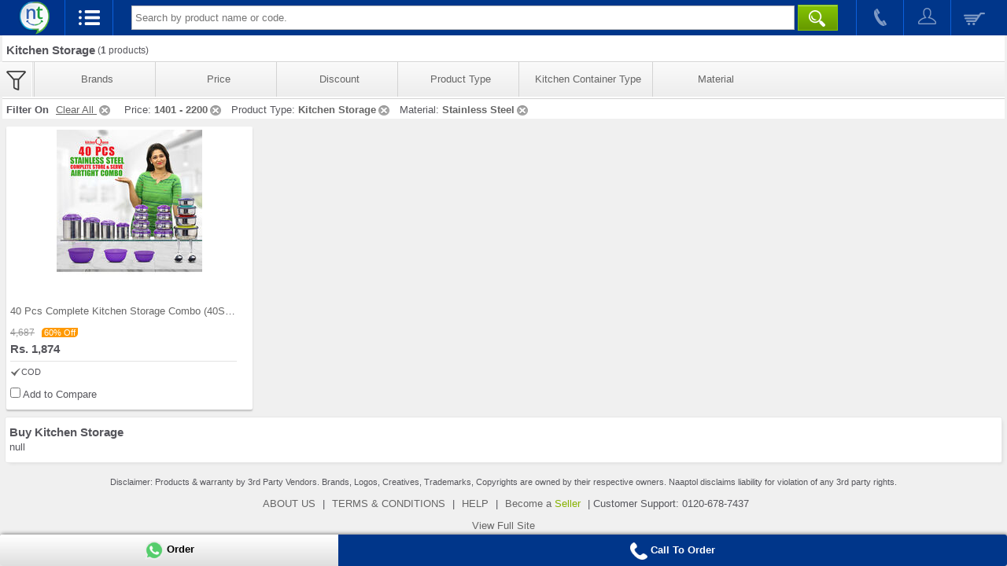

--- FILE ---
content_type: text/html;charset=UTF-8
request_url: https://m.naaptol.com/m/shop-online/home-kitchen-appliances/kitchen-utensils/kitchen-storage.html?&priceRange=1401to2200&featid=f1-U3RvcmFnZSBTZXQ=&featid=f1-U3RvcmFnZSBDb250YWluZXJz&featid=f1-U3RvcmFnZSBTZXRz&featid=f1-Q29mZmVlIE11Zw==&featid=f1-V2F0ZXIgQm90dGxl&featid=f1-Q29wcGVyIEphcg==&featid=cw==&featid=f3-U3RhaW5sZXNzIFN0ZWVs&featid=f1-V2F0ZXIgRGlzcGVuc2Vy&featid=f1-S2l0Y2hlbiBTdG9yYWdl
body_size: 14093
content:
<!DOCTYPE html>

<html>
<head>

<title> Kitchen Storage Containers in India at Best Price on Naaptol Online Shopping</title>
<meta NAME="title" CONTENT="Kitchen Storage Containers in India at Best Price on Naaptol Online Shopping" />
<meta NAME="Description" CONTENT="Buy kitchen storage containers and pantry organizer. Grab online discount offers on top branded kitchen storage." />
<meta NAME="Keywords" CONTENT="Kitchen Storage Store, pantry organizer Online Shopping, Naaptol Kitchen Storage" />

<link rel="canonical"  href="https://www.naaptol.com/shop-online/home-kitchen-appliances/kitchen-utensils/kitchen-storage.html"/>
		<meta charset="utf-8">
<link rel="shortcut icon" href="//layout.naptol.com/usr/local/csp/staticContent/favicon.ico?v=41.0.7.3.8" type="image/x-icon"/>
<link rel="icon" href="//layout.naptol.com/usr/local/csp/staticContent/favicon.ico?v=41.0.7.3.8" type="image/ico"/>

<meta property="fb:admins" content="100001043548244" />
<link rel="author" href="https://plus.google.com/+naaptol"/>
<meta name="twitter:site" content="@shopatnaaptol">
<meta name="apple-itunes-app" content="app-id=589804458"/>
<meta name="application-name" content="Naaptol" />
<meta name="msvalidate.01" content="09D28E47F93FF2C4CB74673A0BAEE84C" />
<meta name="google-site-verification" content="u9hhLcjs88o6cvNBJInnf0w-gf67gpwQw3fwUz_R6Xk" />

<!-- For One Signal Browser Notification -->
<link rel="manifest" href="/manifest.json">

<meta name="viewport" content="width=device-width, minimum-scale=1.0, maximum-scale=1.0" />

<link href="//layout.naptol.com/usr/local/csp/staticContent/css-html5/naaptol-mobile.css?v=41.0.7.3.8" type="text/css" rel="stylesheet" />

<script type="text/javascript" src="//layout.naptol.com/usr/local/csp/staticContent/js-html5/mobile/jquery-3.7.1.min.js"></script>

<script type="text/javascript" src="//layout.naptol.com/usr/local/csp/staticContent/js-html5/mobile/owl.carousel-2.3.4.min.js"></script>

<script type="text/javascript" src="//layout.naptol.com/usr/local/csp/staticContent/js-html5/mobile/jquery.lazyload-1.9.7.min.js"></script>
<!--[if lt IE 9]><script src="//layout.naptol.com/usr/local/csp/staticContent/js-html5/mobile/html5_ie9Supoort.js"></script><![endif]-->

<script type="text/javascript" src="//layout.naptol.com/usr/local/csp/staticContent/js-html5/mobile/header.js?v=41.0.7.3.8"></script>
<script type="text/javascript" src="//layout.naptol.com/usr/local/csp/staticContent/js-html5/mobile/localization.js?v=41.0.7.3.8"></script>

<script>
if(!commonUtils.isOverFlowSupport())
{
	$.getScript("//layout.naptol.com/usr/local/csp/staticContent/js-html5/mobile/overthrow.min.js");
}
</script>

<script>
	contentPath.setStaticContentPath("//images.naptol.com/usr/local/csp/staticContent");	
	</script>

<script>
localization.setLocalizationLanguageId("0");
localization.setLocalizationVersion("17");
localization.load();
</script>


<script>


commonUtils.setCallCenterPhoneNumber('0120-678-7424');
commonUtils.setCallCenterWhatsAppNumber('919223491000');

</script>

<!-- Google Tag Manager -->
<script>(function(w,d,s,l,i){w[l]=w[l]||[];w[l].push({'gtm.start':
new Date().getTime(),event:'gtm.js'});var f=d.getElementsByTagName(s)[0],
j=d.createElement(s),dl=l!='dataLayer'?'&l='+l:'';j.async=true;j.src=
'https://www.googletagmanager.com/gtm.js?id='+i+dl;f.parentNode.insertBefore(j,f);
})(window,document,'script','dataLayer','GTM-NLMCZF4B');</script>
<!-- End Google Tag Manager -->


<script>
mobileApp.loadFromBaseUrl();

userAgent.setDeviceApp("");
userAgent.setDeviceAppVersion("");
userAgent.setDeviceType("");
</script>
<script type="text/javascript" src="//layout.naptol.com/usr/local/csp/staticContent/js-html5/mobile/productCatlog.js?v=41.0.7.3.8"></script>

</head>

<body>

<!-- Google Tag Manager (noscript) -->
<noscript><iframe src="https://www.googletagmanager.com/ns.html?id=GTM-NLMCZF4B"
height="0" width="0" style="display:none;visibility:hidden"></iframe></noscript>
<!-- End Google Tag Manager (noscript) --><!--Header Start-->
<header id="header" class="clearfix">

<script>
	login.setPageSecurityToken ='TE3Njk0Mjc2ODg0NThfbVBAcHRvbF84MjEwNTY4NQka';
</script>
<div class="nav-header">
	
	<a href="/faces/mobile/index.jsp">
		<img src="//images.naptol.com/usr/local/csp/staticContent/images_layout-html5/mobile/logo.png" id="resnt" class="nt-logo" alt="shop right shop more" title="shop right shop more"/>
	</a>
	
	<ul id="nt-head">
		<li class="nav" onClick="javascript:menu.showMainMenu()"><a href="javascript:void(0)" class="current open-menu"></a></li>
		
		<li class="search">
			<span class="i-search"><a href="javascript:void(0)" class="open-search current" onClick="javascript:autoSuggestion.showSearch()"></a></span>
			<div id="searchCompo" class="searchBox">
				<span id="s-arr"></span>
				<input tabindex="0" class="input-style headerInput" id="header_search_text" name="header_search_text" onkeyup="javascript:autoSuggestion.redirectToSearchCat(event)" type="text" placeholder="Search by product name or code.">
			<button class="main-searchbtn" type="button" onclick="javascript:autoSuggestion.headerSearch()">&nbsp;</button>
				<div id="autocompleteResult"></div>
			</div>
		</li>
		
		<li class="call">
				<a href="javascript:commonUtils.callToCallcenter()"  onclick="fbq('trackCustom', 'ClicktoCall'); gtag_call_click_conversion();"></a>
			</li>
		<li class="myAccount">
			<a href="javascript:login.openLoginMenu()" ></a>
		</li>
		<li class="myCart">
			<a href='javascript:void(0)' onclick='shopifyCheckoutPopup.open()' id="header_search_shopping_cart_count"></a>
		</li>	
		</ul>
</div>


<script>
$(document).ready(function () 
{
    login.setShoppingCartCount();    
});
</script>


<nav id="menu-box" class="clearfix hide" >
	   <span id="o-arr"></span>
	   <h1>Shopping Categories</h1>
	   <ul id="root-category">
			
			<li><a href="/m/ro/tv.html" class="root"><span class="catIconMenu todayOnTv"></span><span class="color-orange bold">Today On TV</span></a></li>
			
			<li class="first-category">
				<a href="javascript:void(0)"  class="root" onClick="javascript:menu.showSubMenu(this);">
					<span class="catIconMenu noIcon"></span>
					Blanket Combo<span class="menu-cat-tree open"></span>
				</a>

				</li>	
			
			<li class="first-category">
				<a href="javascript:void(0)"  class="root" onClick="javascript:menu.showSubMenu(this);">
					<span class="catIconMenu clothing"></span>
					Apparel & Accessories<span class="menu-cat-tree open"></span>
				</a>

				<ul class="parent">

					<li class="second-category">
									<a href="/m/shop-online/apparels-accessories/rainwear.html">
										Rainwear</a>													
								</li>			
							<li class="second-category">
									<a href="javascript:void(0)" onClick="javascript:menu.showSubMenu(this);">
										Womens Wear<span class="menu-cat-tree open" style="margin-right:7px"></span>
									</a>
									<ul class="child">
										<li class="third-category">
												<a href="/m/shop-online/apparels-accessories/womens-wear/petticot.html">
												Petticot</a>
											</li>
										<li class="third-category">
												<a href="/m/shop-online/apparels-accessories/womens-wear/sarees.html">
												Sarees</a>
											</li>
										<li class="third-category">
												<a href="/m/shop-online/apparels-accessories/womens-wear/shawls.html">
												Shawls</a>
											</li>
										<li class="third-category">
												<a href="/m/shop-online/apparels-accessories/womens-wear/dress-material.html">
												Dress Material</a>
											</li>
										<li class="third-category">
												<a href="/m/shop-online/apparels-accessories/womens-wear/ladies-kurtas.html">
												Kurtis & Dupatta</a>
											</li>
										<li class="third-category">
												<a href="/m/shop-online/apparels-accessories/womens-wear/nightwear.html">
												Nightwear & Lingerie</a>
											</li>
										<li class="third-category">
												<a href="/m/shop-online/apparels-accessories/womens-wear/leggings.html">
												Bottom Wear</a>
											</li>
										<li class="third-category">
												<a href="/m/shop-online/apparels-accessories/womens-wear/lehengas.html">
												Lehengas</a>
											</li>
										<li class="third-category">
												<a href="/m/shop-online/apparels-accessories/womens-wear/womens-bottom.html">
												Womens Bottom</a>
											</li>
										</ul>					
								</li>					
					<li class="second-category">
									<a href="javascript:void(0)" onClick="javascript:menu.showSubMenu(this);">
										Men's Wear<span class="menu-cat-tree open" style="margin-right:7px"></span>
									</a>
									<ul class="child">
										<li class="third-category">
												<a href="/m/shop-online/apparels-accessories/mens-wear/mens-nightwear.html">
												Mens Nightwear</a>
											</li>
										<li class="third-category">
												<a href="/m/shop-online/apparels-accessories/mens-wear/mens-innerwear.html">
												Innerwear</a>
											</li>
										<li class="third-category">
												<a href="/m/shop-online/apparels-accessories/mens-wear/t-shirts.html">
												T-Shirts</a>
											</li>
										<li class="third-category">
												<a href="/m/shop-online/apparels-accessories/mens-wear/jeans.html">
												Jeans</a>
											</li>
										<li class="third-category">
												<a href="/m/shop-online/apparels-accessories/mens-wear/shirts.html">
												Shirts</a>
											</li>
										<li class="third-category">
												<a href="/m/shop-online/apparels-accessories/mens-wear/trousers.html">
												Trousers & Chino</a>
											</li>
										<li class="third-category">
												<a href="/m/shop-online/apparels-accessories/mens-wear/sports-wear.html">
												Sportswear & Shorts</a>
											</li>
										<li class="third-category">
												<a href="/m/shop-online/apparels-accessories/mens-wear/mens-jackets.html">
												Jackets</a>
											</li>
										</ul>					
								</li>					
					<li class="second-category">
									<a href="javascript:void(0)" onClick="javascript:menu.showSubMenu(this);">
										Accessories<span class="menu-cat-tree open" style="margin-right:7px"></span>
									</a>
									<ul class="child">
										<li class="third-category">
												<a href="/m/shop-online/apparels-accessories/clothing-accessories/eyewear.html">
												Eyewear</a>
											</li>
										<li class="third-category">
												<a href="/m/shop-online/apparels-accessories/clothing-accessories/gents-wallets.html">
												Men's Wallets</a>
											</li>
										<li class="third-category">
												<a href="/m/shop-online/apparels-accessories/clothing-accessories/sunglasses.html">
												Sunglasses</a>
											</li>
										</ul>					
								</li>					
					</ul>
				</li>	
			
			<li class="first-category">
				<a href="javascript:void(0)"  class="root" onClick="javascript:menu.showSubMenu(this);">
					<span class="catIconMenu footwear"></span>
					Footwear & Bags<span class="menu-cat-tree open"></span>
				</a>

				<ul class="parent">

					<li class="second-category">
									<a href="javascript:void(0)" onClick="javascript:menu.showSubMenu(this);">
										Men's Footwear<span class="menu-cat-tree open" style="margin-right:7px"></span>
									</a>
									<ul class="child">
										<li class="third-category">
												<a href="/m/shop-online/footwear-travel-bags/mens-footwear/footwear-combos.html">
												Footwear Combos</a>
											</li>
										<li class="third-category">
												<a href="/m/shop-online/footwear-travel-bags/mens-footwear/sports-shoes.html">
												Sports Shoes</a>
											</li>
										</ul>					
								</li>					
					<li class="second-category">
									<a href="javascript:void(0)" onClick="javascript:menu.showSubMenu(this);">
										Women's Footwear<span class="menu-cat-tree open" style="margin-right:7px"></span>
									</a>
									<ul class="child">
										<li class="third-category">
												<a href="/m/shop-online/footwear-travel-bags/womens-footwear/womens-sandals.html">
												Womens Sandals</a>
											</li>
										</ul>					
								</li>					
					<li class="second-category">
									<a href="javascript:void(0)" onClick="javascript:menu.showSubMenu(this);">
										Women Fashion Bags<span class="menu-cat-tree open" style="margin-right:7px"></span>
									</a>
									<ul class="child">
										<li class="third-category">
												<a href="/m/shop-online/footwear-travel-bags/bags/handbags-slingbags.html">
												Handbag & Clutches</a>
											</li>
										</ul>					
								</li>					
					<li class="second-category">
									<a href="javascript:void(0)" onClick="javascript:menu.showSubMenu(this);">
										Travel & Utility Bags<span class="menu-cat-tree open" style="margin-right:7px"></span>
									</a>
									<ul class="child">
										<li class="third-category">
												<a href="/m/shop-online/footwear-travel-bags/travel-utility-bags/backpacks.html">
												Backpack</a>
											</li>
										<li class="third-category">
												<a href="/m/shop-online/footwear-travel-bags/travel-utility-bags/duffle-bags.html">
												Duffle Bag & Strolleys</a>
											</li>
										</ul>					
								</li>					
					</ul>
				</li>	
			
			<li class="first-category">
				<a href="javascript:void(0)"  class="root" onClick="javascript:menu.showSubMenu(this);">
					<span class="catIconMenu mobile"></span>
					Mobiles<span class="menu-cat-tree open"></span>
				</a>

				<ul class="parent">

					<li class="second-category">
									<a href="/m/shop-online/mobile-phones/premium-mobile-handsets.html">
										Premium Mobile Handsets</a>													
								</li>			
							<li class="second-category">
									<a href="/m/shop-online/mobile-phones/budget-mobile-handsets.html">
										Budget Mobile Handsets</a>													
								</li>			
							<li class="second-category">
									<a href="/m/shop-online/mobile-phones/mobile-handsets.html">
										Mobile Handsets</a>													
								</li>			
							<li class="second-category">
									<a href="/m/shop-online/mobile-phones/smartphones.html">
										Smartphones</a>													
								</li>			
							<li class="second-category">
									<a href="/m/shop-online/mobile-phones/smart-watches.html">
										Wearable Smart Devices</a>													
								</li>			
							<li class="second-category">
									<a href="javascript:void(0)" onClick="javascript:menu.showSubMenu(this);">
										Mobile Accessories<span class="menu-cat-tree open" style="margin-right:7px"></span>
									</a>
									<ul class="child">
										<li class="third-category">
												<a href="/m/shop-online/mobile-phones/mobile-accessories/cable-and-charger.html">
												Cable And Charger</a>
											</li>
										<li class="third-category">
												<a href="/m/shop-online/mobile-phones/mobile-accessories/other-miscellaneous-accessories.html">
												Accessories</a>
											</li>
										<li class="third-category">
												<a href="/m/shop-online/mobile-phones/mobile-accessories/data-cables.html">
												Data Cables</a>
											</li>
										</ul>					
								</li>					
					</ul>
				</li>	
			
			<li class="first-category">
				<a href="javascript:void(0)"  class="root" onClick="javascript:menu.showSubMenu(this);">
					<span class="catIconMenu computers"></span>
					Tablets & Computers<span class="menu-cat-tree open"></span>
				</a>

				<ul class="parent">

					<li class="second-category">
									<a href="javascript:void(0)" onClick="javascript:menu.showSubMenu(this);">
										Tablets<span class="menu-cat-tree open" style="margin-right:7px"></span>
									</a>
									<ul class="child">
										<li class="third-category">
												<a href="/m/shop-online/computers-peripherals/tablet/non-calling-tablets.html">
												Non-Calling Tablets</a>
											</li>
										<li class="third-category">
												<a href="/m/shop-online/computers-peripherals/tablet/calling-tablets.html">
												Calling Tablets</a>
											</li>
										</ul>					
								</li>					
					</ul>
				</li>	
			
			<li class="first-category">
				<a href="javascript:void(0)"  class="root" onClick="javascript:menu.showSubMenu(this);">
					<span class="catIconMenu homeKitchen"></span>
					Home & Kitchen<span class="menu-cat-tree open"></span>
				</a>

				<ul class="parent">

					<li class="second-category">
									<a href="javascript:void(0)" onClick="javascript:menu.showSubMenu(this);">
										Slicer & Grater<span class="menu-cat-tree open" style="margin-right:7px"></span>
									</a>
									<ul class="child">
										<li class="third-category">
												<a href="/m/shop-online/home-kitchen-appliances/slicer-and-grater/fridge-storage.html">
												Fridge Storage</a>
											</li>
										<li class="third-category">
												<a href="/m/shop-online/home-kitchen-appliances/slicer-and-grater/kitchen-tools.html">
												Kitchen Tools</a>
											</li>
										</ul>					
								</li>					
					<li class="second-category">
									<a href="javascript:void(0)" onClick="javascript:menu.showSubMenu(this);">
										Home Improvement<span class="menu-cat-tree open" style="margin-right:7px"></span>
									</a>
									<ul class="child">
										<li class="third-category">
												<a href="/m/shop-online/home-kitchen-appliances/home-improvement/home-cleaning.html">
												Home Cleaning</a>
											</li>
										<li class="third-category">
												<a href="/m/shop-online/home-kitchen-appliances/home-improvement/home-sanitation.html">
												Home Sanitation</a>
											</li>
										<li class="third-category">
												<a href="/m/shop-online/home-kitchen-appliances/home-improvement/tools-and-hardware.html">
												Tools and Hardware</a>
											</li>
										<li class="third-category">
												<a href="/m/shop-online/home-kitchen-appliances/home-improvement/water-filters-and-purifiers.html">
												Water Filters and Purifiers</a>
											</li>
										<li class="third-category">
												<a href="/m/shop-online/home-kitchen-appliances/home-improvement/irons.html">
												Irons</a>
											</li>
										<li class="third-category">
												<a href="/m/shop-online/home-kitchen-appliances/home-improvement/emergency-lights.html">
												Emergency Lights</a>
											</li>
										<li class="third-category">
												<a href="/m/shop-online/home-kitchen-appliances/home-improvement/sewing-machines.html">
												Sewing Machines & Home Tools</a>
											</li>
										<li class="third-category">
												<a href="/m/shop-online/home-kitchen-appliances/home-improvement/decorative-lightings.html">
												Decorative Lightings</a>
											</li>
										<li class="third-category">
												<a href="/m/shop-online/home-kitchen-appliances/home-improvement/bath-sets-accessories.html">
												Bath Sets & Accessories</a>
											</li>
										<li class="third-category">
												<a href="/m/shop-online/home-kitchen-appliances/home-improvement/gardening.html">
												Gardening</a>
											</li>
										</ul>					
								</li>					
					<li class="second-category">
									<a href="javascript:void(0)" onClick="javascript:menu.showSubMenu(this);">
										Home  Appliances<span class="menu-cat-tree open" style="margin-right:7px"></span>
									</a>
									<ul class="child">
										<li class="third-category">
												<a href="/m/shop-online/home-kitchen-appliances/home-appliances/electric-fans.html">
												Electric Fans</a>
											</li>
										<li class="third-category">
												<a href="/m/shop-online/home-kitchen-appliances/home-appliances/coolers.html">
												Coolers & Fans</a>
											</li>
										<li class="third-category">
												<a href="/m/shop-online/home-kitchen-appliances/home-appliances/home-safety.html">
												Home Safety</a>
											</li>
										<li class="third-category">
												<a href="/m/shop-online/home-kitchen-appliances/home-appliances/heating-appliances.html">
												Heating Appliances</a>
											</li>
										<li class="third-category">
												<a href="/m/shop-online/home-kitchen-appliances/home-appliances/electric-tools.html">
												Electric Tools</a>
											</li>
										<li class="third-category">
												<a href="/m/shop-online/home-kitchen-appliances/home-appliances/home-tools.html">
												Home Tools</a>
											</li>
										</ul>					
								</li>					
					<li class="second-category">
									<a href="javascript:void(0)" onClick="javascript:menu.showSubMenu(this);">
										Cooking<span class="menu-cat-tree open" style="margin-right:7px"></span>
									</a>
									<ul class="child">
										<li class="third-category">
												<a href="/m/shop-online/home-kitchen-appliances/cooking/mixers-juicers.html">
												Mixers & Grinders</a>
											</li>
										<li class="third-category">
												<a href="/m/shop-online/home-kitchen-appliances/cooking/coffee-makers-and-kettles.html">
												Coffee Makers and Kettles</a>
											</li>
										<li class="third-category">
												<a href="/m/shop-online/home-kitchen-appliances/cooking/food-makers.html">
												Food Makers</a>
											</li>
										</ul>					
								</li>					
					<li class="second-category">
									<a href="javascript:void(0)" onClick="javascript:menu.showSubMenu(this);">
										Kitchenware<span class="menu-cat-tree open" style="margin-right:7px"></span>
									</a>
									<ul class="child">
										<li class="third-category">
												<a href="/m/shop-online/home-kitchen-appliances/kitchen-utensils/casseroles.html">
												Casseroles</a>
											</li>
										<li class="third-category">
												<a href="/m/shop-online/home-kitchen-appliances/kitchen-utensils/kitchen-storage.html">
												Kitchen Storage</a>
											</li>
										<li class="third-category">
												<a href="/m/shop-online/home-kitchen-appliances/kitchen-utensils/lunch-boxes-bottles-flasks.html">
												Lunch Boxes Bottles Flasks</a>
											</li>
										<li class="third-category">
												<a href="/m/shop-online/home-kitchen-appliances/kitchen-utensils/cookware.html">
												Cookware</a>
											</li>
										<li class="third-category">
												<a href="/m/shop-online/home-kitchen-appliances/kitchen-utensils/dinnerwares.html">
												Dinnerware</a>
											</li>
										<li class="third-category">
												<a href="/m/shop-online/home-kitchen-appliances/kitchen-utensils/serveware.html">
												Serveware</a>
											</li>
										</ul>					
								</li>					
					</ul>
				</li>	
			
			<li class="first-category">
				<a href="javascript:void(0)"  class="root" onClick="javascript:menu.showSubMenu(this);">
					<span class="catIconMenu homeDecor"></span>
					Home Linen & Furniture<span class="menu-cat-tree open"></span>
				</a>

				<ul class="parent">

					<li class="second-category">
									<a href="/m/shop-online/home-decor/decor.html">
										Decor</a>													
								</li>			
							<li class="second-category">
									<a href="javascript:void(0)" onClick="javascript:menu.showSubMenu(this);">
										Bed & Bath<span class="menu-cat-tree open" style="margin-right:7px"></span>
									</a>
									<ul class="child">
										<li class="third-category">
												<a href="/m/shop-online/home-decor/bed-bath/blanket-combo.html">
												Blanket Combo</a>
											</li>
										<li class="third-category">
												<a href="/m/shop-online/home-decor/bed-bath/blanket-and-quilts.html">
												Blanket And Quilts</a>
											</li>
										<li class="third-category">
												<a href="/m/shop-online/home-decor/bed-bath/apron-and-kitchen-combo.html">
												Apron And Kitchen Combo</a>
											</li>
										<li class="third-category">
												<a href="/m/shop-online/home-decor/bed-bath/bedsheet-combo.html">
												Bedsheet Combo</a>
											</li>
										<li class="third-category">
												<a href="/m/shop-online/home-decor/bed-bath/home-furnishing.html">
												Home Furnishing</a>
											</li>
										<li class="third-category">
												<a href="/m/shop-online/home-decor/bed-bath/bedsheets-bedcovers.html">
												Bedsheets</a>
											</li>
										<li class="third-category">
												<a href="/m/shop-online/home-decor/bed-bath/mattresses.html">
												Mattresses & Carpets</a>
											</li>
										<li class="third-category">
												<a href="/m/shop-online/home-decor/bed-bath/diwan-sets.html">
												Diwan Sets</a>
											</li>
										<li class="third-category">
												<a href="/m/shop-online/home-decor/bed-bath/curtains-_-accessories.html">
												Curtains & Accessories</a>
											</li>
										<li class="third-category">
												<a href="/m/shop-online/home-decor/bed-bath/bath-towels.html">
												Bath Towels</a>
											</li>
										</ul>					
								</li>					
					<li class="second-category">
									<a href="/m/shop-online/home-decor/blankets-comforters-quilts.html">
										Blankets & Quilts</a>													
								</li>			
							<li class="second-category">
									<a href="javascript:void(0)" onClick="javascript:menu.showSubMenu(this);">
										Furniture<span class="menu-cat-tree open" style="margin-right:7px"></span>
									</a>
									<ul class="child">
										<li class="third-category">
												<a href="/m/shop-online/home-decor/furniture/air-sofa-and-beds.html">
												Sofa and Beds</a>
											</li>
										<li class="third-category">
												<a href="/m/shop-online/home-decor/furniture/storage-cabinets.html">
												Storage Cabinets</a>
											</li>
										</ul>					
								</li>					
					<li class="second-category">
									<a href="/m/shop-online/home-decor/home-wellness.html">
										Home & Wellness</a>													
								</li>			
							</ul>
				</li>	
			
			<li class="first-category">
				<a href="javascript:void(0)"  class="root" onClick="javascript:menu.showSubMenu(this);">
					<span class="catIconMenu jewellery"></span>
					Jewellery & Watches<span class="menu-cat-tree open"></span>
				</a>

				<ul class="parent">

					<li class="second-category">
									<a href="/m/shop-online/jewellery-watches/watches.html">
										Watches</a>													
								</li>			
							<li class="second-category">
									<a href="javascript:void(0)" onClick="javascript:menu.showSubMenu(this);">
										Jewellery<span class="menu-cat-tree open" style="margin-right:7px"></span>
									</a>
									<ul class="child">
										<li class="third-category">
												<a href="/m/shop-online/jewellery-watches/gems-jewellery/womens-jewellery-and-watch.html">
												Womens Jewellery and Watch</a>
											</li>
										<li class="third-category">
												<a href="/m/shop-online/jewellery-watches/gems-jewellery/mens-jewellery-and-watch.html">
												Mens Jewellery and Watch</a>
											</li>
										<li class="third-category">
												<a href="/m/shop-online/jewellery-watches/gems-jewellery/artificial-jewellery.html">
												Jewellery Combos</a>
											</li>
										<li class="third-category">
												<a href="/m/shop-online/jewellery-watches/gems-jewellery/mens-jewellery.html">
												Men's Jewellery</a>
											</li>
										</ul>					
								</li>					
					<li class="second-category">
									<a href="/m/shop-online/jewellery-watches/spiritual-jewellery.html">
										Spiritual Jewellery</a>													
								</li>			
							</ul>
				</li>	
			
			<li class="first-category">
				<a href="javascript:void(0)"  class="root" onClick="javascript:menu.showSubMenu(this);">
					<span class="catIconMenu automobiles"></span>
					Car & Bike Accessories<span class="menu-cat-tree open"></span>
				</a>

				<ul class="parent">

					<li class="second-category">
									<a href="/m/shop-online/automobiles/bike-accessories.html">
										Bike Accessories</a>													
								</li>			
							<li class="second-category">
									<a href="javascript:void(0)" onClick="javascript:menu.showSubMenu(this);">
										Car Accessories<span class="menu-cat-tree open" style="margin-right:7px"></span>
									</a>
									<ul class="child">
										<li class="third-category">
												<a href="/m/shop-online/automobiles/car-accessories/car-lightning.html">
												Car Lighting</a>
											</li>
										<li class="third-category">
												<a href="/m/shop-online/automobiles/car-accessories/car-utilities.html">
												Car Utilities</a>
											</li>
										</ul>					
								</li>					
					</ul>
				</li>	
			
			<li class="first-category">
				<a href="javascript:void(0)"  class="root" onClick="javascript:menu.showSubMenu(this);">
					<span class="catIconMenu electronics"></span>
					Consumer Electronics<span class="menu-cat-tree open"></span>
				</a>

				<ul class="parent">

					<li class="second-category">
									<a href="/m/shop-online/consumer-electronics/electronics-accessories.html">
										Electronics Accessories</a>													
								</li>			
							<li class="second-category">
									<a href="/m/shop-online/consumer-electronics/portable-devices.html">
										Portable Devices</a>													
								</li>			
							<li class="second-category">
									<a href="javascript:void(0)" onClick="javascript:menu.showSubMenu(this);">
										Security & Gadgets<span class="menu-cat-tree open" style="margin-right:7px"></span>
									</a>
									<ul class="child">
										<li class="third-category">
												<a href="/m/shop-online/consumer-electronics/other-electronics/security-devices.html">
												Security Devices</a>
											</li>
										</ul>					
								</li>					
					<li class="second-category">
									<a href="javascript:void(0)" onClick="javascript:menu.showSubMenu(this);">
										Home Entertainment<span class="menu-cat-tree open" style="margin-right:7px"></span>
									</a>
									<ul class="child">
										<li class="third-category">
												<a href="/m/shop-online/consumer-electronics/home-entertainment/home-speakers.html">
												Home Speakers</a>
											</li>
										<li class="third-category">
												<a href="/m/shop-online/consumer-electronics/home-entertainment/audio-and-video-accessories.html">
												Audio & Video Accessories</a>
											</li>
										</ul>					
								</li>					
					<li class="second-category">
									<a href="/m/shop-online/consumer-electronics/projectors.html">
										Projectors</a>													
								</li>			
							</ul>
				</li>	
			
			<li class="first-category">
				<a href="javascript:void(0)"  class="root" onClick="javascript:menu.showSubMenu(this);">
					<span class="catIconMenu toysNursery"></span>
					Kids & Toys<span class="menu-cat-tree open"></span>
				</a>

				<ul class="parent">

					<li class="second-category">
									<a href="javascript:void(0)" onClick="javascript:menu.showSubMenu(this);">
										Remote Control Toys<span class="menu-cat-tree open" style="margin-right:7px"></span>
									</a>
									<ul class="child">
										<li class="third-category">
												<a href="/m/shop-online/toys-nursery/remote-control-toys/airplanes-helicopters.html">
												Airplanes & Helicopters</a>
											</li>
										<li class="third-category">
												<a href="/m/shop-online/toys-nursery/remote-control-toys/toy-cars.html">
												RC Cars and Collectibles</a>
											</li>
										</ul>					
								</li>					
					<li class="second-category">
									<a href="javascript:void(0)" onClick="javascript:menu.showSubMenu(this);">
										Learning & Activity<span class="menu-cat-tree open" style="margin-right:7px"></span>
									</a>
									<ul class="child">
										<li class="third-category">
												<a href="/m/shop-online/toys-nursery/learning-activity/musical-toys.html">
												Musical Toys</a>
											</li>
										<li class="third-category">
												<a href="/m/shop-online/toys-nursery/learning-activity/educational-toys.html">
												Educational Toys</a>
											</li>
										<li class="third-category">
												<a href="/m/shop-online/toys-nursery/learning-activity/activity-sets.html">
												Activity Sets</a>
											</li>
										</ul>					
								</li>					
					<li class="second-category">
									<a href="/m/shop-online/toys-nursery/other-vehicles.html">
										Unique Toys</a>													
								</li>			
							<li class="second-category">
									<a href="/m/shop-online/toys-nursery/outdoor-play.html">
										Outdoor Play</a>													
								</li>			
							<li class="second-category">
									<a href="javascript:void(0)" onClick="javascript:menu.showSubMenu(this);">
										Games and puzzles<span class="menu-cat-tree open" style="margin-right:7px"></span>
									</a>
									<ul class="child">
										<li class="third-category">
												<a href="/m/shop-online/toys-nursery/games-and-puzzles/board-games.html">
												Table & Board Games</a>
											</li>
										</ul>					
								</li>					
					<li class="second-category">
									<a href="javascript:void(0)" onClick="javascript:menu.showSubMenu(this);">
										Baby Care & Maternity<span class="menu-cat-tree open" style="margin-right:7px"></span>
									</a>
									<ul class="child">
										<li class="third-category">
												<a href="/m/shop-online/toys-nursery/baby-care-maternity/kids-footwear.html">
												Kids Footwear</a>
											</li>
										<li class="third-category">
												<a href="/m/shop-online/toys-nursery/baby-care-maternity/boys-wear-combo.html">
												Kids Wear</a>
											</li>
										<li class="third-category">
												<a href="/m/shop-online/toys-nursery/baby-care-maternity/baby-bedding.html">
												Baby Bedding</a>
											</li>
										<li class="third-category">
												<a href="/m/shop-online/toys-nursery/baby-care-maternity/baby-body-care.html">
												Body Care</a>
											</li>
										</ul>					
								</li>					
					</ul>
				</li>	
			
			<li class="first-category">
				<a href="javascript:void(0)"  class="root" onClick="javascript:menu.showSubMenu(this);">
					<span class="catIconMenu healthBeauty"></span>
					Beauty & Wellness<span class="menu-cat-tree open"></span>
				</a>

				<ul class="parent">

					<li class="second-category">
									<a href="javascript:void(0)" onClick="javascript:menu.showSubMenu(this);">
										Health<span class="menu-cat-tree open" style="margin-right:7px"></span>
									</a>
									<ul class="child">
										<li class="third-category">
												<a href="/m/shop-online/health-beauty/health/health-equipment.html">
												Health Care</a>
											</li>
										<li class="third-category">
												<a href="/m/shop-online/health-beauty/health/pain-relief.html">
												Massagers</a>
											</li>
										<li class="third-category">
												<a href="/m/shop-online/health-beauty/health/health-supplements.html">
												Health Supplements</a>
											</li>
										</ul>					
								</li>					
					<li class="second-category">
									<a href="javascript:void(0)" onClick="javascript:menu.showSubMenu(this);">
										Beauty<span class="menu-cat-tree open" style="margin-right:7px"></span>
									</a>
									<ul class="child">
										<li class="third-category">
												<a href="/m/shop-online/health-beauty/beauty/body-pain-relief.html">
												Beauty</a>
											</li>
										<li class="third-category">
												<a href="/m/shop-online/health-beauty/beauty/oral-care.html">
												Oral Care</a>
											</li>
										<li class="third-category">
												<a href="/m/shop-online/health-beauty/beauty/womens-grooming.html">
												Women's Grooming</a>
											</li>
										<li class="third-category">
												<a href="/m/shop-online/health-beauty/beauty/mens-grooming.html">
												Men's Grooming</a>
											</li>
										<li class="third-category">
												<a href="/m/shop-online/health-beauty/beauty/hand-nail-care.html">
												Hand & Nail Care</a>
											</li>
										<li class="third-category">
												<a href="/m/shop-online/health-beauty/beauty/personal-care.html">
												Personal Care</a>
											</li>
										<li class="third-category">
												<a href="/m/shop-online/health-beauty/beauty/slimming-products.html">
												Body Shaper & Slimmers</a>
											</li>
										<li class="third-category">
												<a href="/m/shop-online/health-beauty/beauty/make-up.html">
												Makeup</a>
											</li>
										<li class="third-category">
												<a href="/m/shop-online/health-beauty/beauty/body-care.html">
												Body Care</a>
											</li>
										<li class="third-category">
												<a href="/m/shop-online/health-beauty/beauty/face-care.html">
												Face Care</a>
											</li>
										<li class="third-category">
												<a href="/m/shop-online/health-beauty/beauty/nutraciticals.html">
												Nutraciticals</a>
											</li>
										<li class="third-category">
												<a href="/m/shop-online/health-beauty/beauty/mens-beauty.html">
												Mens Beauty</a>
											</li>
										<li class="third-category">
												<a href="/m/shop-online/health-beauty/beauty/hair-colour.html">
												Hair Colour</a>
											</li>
										<li class="third-category">
												<a href="/m/shop-online/health-beauty/beauty/hair-care.html">
												Hair Care </a>
											</li>
										<li class="third-category">
												<a href="/m/shop-online/health-beauty/beauty/eye-care.html">
												Eye Care</a>
											</li>
										</ul>					
								</li>					
					</ul>
				</li>	
			
			<li class="first-category">
				<a href="javascript:void(0)"  class="root" onClick="javascript:menu.showSubMenu(this);">
					<span class="catIconMenu sportsFitness"></span>
					Sports & Fitness<span class="menu-cat-tree open"></span>
				</a>

				<ul class="parent">

					<li class="second-category">
									<a href="javascript:void(0)" onClick="javascript:menu.showSubMenu(this);">
										Fitness<span class="menu-cat-tree open" style="margin-right:7px"></span>
									</a>
									<ul class="child">
										<li class="third-category">
												<a href="/m/shop-online/sports-fitness/fitness/accessories.html">
												Fitness Accessories</a>
											</li>
										<li class="third-category">
												<a href="/m/shop-online/sports-fitness/fitness/fitness-equipment.html">
												Fitness Equipment</a>
											</li>
										</ul>					
								</li>					
					</ul>
				</li>	
			
			<li class="first-category">
				<a href="javascript:void(0)"  class="root" onClick="javascript:menu.showSubMenu(this);">
					<span class="catIconMenu noIcon"></span>
					Spiritual Jewellery<span class="menu-cat-tree open"></span>
				</a>

				</li>	
			
			<li class="first-category">
				<a href="javascript:void(0)"  class="root" onClick="javascript:menu.showSubMenu(this);">
					<span class="catIconMenu noIcon"></span>
					Decorative Lightings<span class="menu-cat-tree open"></span>
				</a>

				</li>	
			
			<li><a href="/m/categories.html" class="root"><span class="catIconMenu noIcon"></span>All Categories</a></li>
			
			
		</ul>

	</nav>


<!-- AUTO SUGGETION code Start -->
<script>



$(document).ready(function ()
{
	autoSuggestion.initAutoSuggestion();
	$("#header_search_text").focus(function(){login.closeHeaderAllBox("search")});
});

</script>
<!-- AUTO SUGGETION code End --><div id="shopifyCheckoutOverlay">
	<div id="shopifyCheckout">
		<div id="shopifyCheckoutHeader">
			<span id="shopifyPopupErrMsg"></span>
			<span id="shopifyPopupSuccessMsg"></span>
			<button type="button" onclick="shopifyCheckoutPopup.close()">&#10006;</button>
			<div style="clear:both;"></div>
		</div>
		<div id="shopifyCheckoutContent"></div>
	</div>
	
	<div class="blur-div" id="shopifyCheckoutBlurDiv"></div>  
	<div id="shopifyCheckoutProcessing" align="center" class="loadershow">
		<img alt="Loading..." src="//images.naptol.com/usr/local/csp/staticContent/images_layout/big-loader.gif" height=100" width="100">
	</div>
</div>

<div id="shopifyCheckoutContinue" style="display:none;">
	<div style="text-align:center;padding:30px;font-weight:bold;">
		<span>We have encountered an error white processing your transaction. We request you to try again for placing your order successfully.</span><br><br>
		<a href="javascript:void(0)" onclick="shopifyCheckoutPopup.close()" style="width:200px;border:1px solid #880019;margin:auto;background:-webkit-gradient(linear,left top,left bottom,from(#cf0534),to(#a9001f));-webkit-box-shadow:inset 0 0 5px #ff144b;color:white;border-radius:20px;padding:7px 0;display:block;font-size:14px;text-decoration:none;">Continue Shopping</a>
	</div>
</div>

<script type="text/javascript" src="//images.naptol.com/usr/local/csp/staticContent/js-html5/shopifyCheckoutPopup.js?v=41.0.7.3.8"></script>

<script>shopifyCheckoutPopup.setIsShopifyCheckout(true);</script><section id="loginMenu" class="none">
	
	<span id="l-arr"></span>

	<ul class="shortCutList">

	<li>
			<span class="nt-login-icon"></span><a href="javascript:login.openSignInForm()">Login / Register</a>
		</li>
		<!-- 
		<li>
			<span class="nt-register-icon"></span><a href="javascript:login.openRegistrationForm()">Register</a>
		</li>
		 -->
		<li>
			<span class="nt-trackorder-icon"></span><a href="javascript:login.openTrackLink()">Track Order</a> 
		</li>

		<li>
			<span class="nt-policy-icon"></span><a href="/m/terms-conditions/payment-returns.html">Policies</a>
		</li>

		<li>
			<span class="nt-faq-icon"></span><a href="/m/help/faq.html">HELP</a>
		</li>
		
	<li>
		<div style="padding: 10px;padding-left:35px">

			<select id="localization_dropdown" onchange="javascript:localization.changeLocalizationLanguageId();" style="height:25px;">
				<option value="0" selected>English</option> 
				<option value="3"  >ಕನ್ನಡ</option> 
					<option value="2"  >मराठी</option> 
					<option value="1"  >हिन्दी</option> 
					<option value="7"  >മലയാളം</option> 
					<option value="6"  >বাঙালি</option> 
					<option value="4"  >தமிழ்</option> 
					<option value="11"  >తెలుగు</option> 
					</select> 
		</div>
		</li>
		
	</ul>

</section>
<div id="LoginBox" style="display:none">

	<div class="LoginBoxContent">
	
	<!-- Dummy Header START -->
	<div class="nav-header">
		
		<a href="/faces/mobile/index.jsp">
			<img src="//images.naptol.com/usr/local/csp/staticContent/images_layout-html5/mobile/logo.png" id="resnt" class="nt-logo" alt="shop right shop more" title="shop right shop more"/>
		</a>
		
		<ul id="nt-head">		
			<li class="back" style="float:right">
				<a href="javascript:login.closeLoginFancyBox()" ></a>
			</li>			
		</ul>
	</div>
	<!-- Dummy Header END -->

	<section class="loginSignupCompo content-info">
	
	<!--------------------------------------------------- Registration Panel START ------------------------------------------------->
	<div id="registration-panel" class="signUpCompo" style="display:none;">
		
		<p class="heading">
			<span class="usrSignup-icon"></span>Login / Register</p>
		<div id="registration-panel-message" style="display:none"></div>
		
		<form id="registration-panel-form">
			
			<div id="registration-basic-panel" class="signUpFrom">
				<div class="inputCompo">				
					<span class="mno-prefix" style="display:none">+91</span>					
					<input type="number" id="registration-basic-panel-mobile" class="input-new" onkeypress="commonUtils.onlyNumberAllowed(event);login.submitform('registration-basic-panel-submit',event);" onkeyup="commonUtils.showMobilePreFix(this.id,event);commonUtils.checkLength(event)"  placeholder="Enter mobile number" maxlength="10" autocomplete="off">					
				</div>

				<div class="inputCompo">
					<input type="button" id="registration-basic-panel-submit" class="btn-login btn-blueBg" onclick="javascript:login.submitRegistrationForm()" value="Continue">
					<div class="clear"></div>
				</div>
			</div>	
			
			<div id="registration-otp-panel" class="signUpFrom" style="display:none;">
				<div class="inputCompo">				
					<span class="mno-prefix" style="display:none;">+91</span>					
					<input type="text" id="registration-otp-panel-mobile-freezed" class="input-new" disabled="disabled" maxlength="10" autocomplete="off">
					<div class="input-mobHelp">
						<a href="javascript:void(0)" onclick="javascript:login.openRegistrationForm();">change?</a>
					</div>
				</div>	
				<div class="inputCompo">
					<input type="number" id="registration-otp-panel-otp" class="input-new" onkeyup="commonUtils.checkLength(event);" onkeypress="commonUtils.onlyNumberAllowed(event);login.submitform('registration-otp-panel-submit',event);" placeholder="Enter One Time Password ( OTP )" maxlength="6" autocomplete="off">
					<div class="input-mobHelp">
						<a href="javascript:void(0)" onclick="javascript:commonUtils.resendOtp('registration-otp-panel-mobile-freezed','registration-panel-message','registration-otp-panel-otp');">resend?</a>
					</div>
				</div>
				<div class="inputCompo">
					<input type="button" id="registration-otp-panel-submit" class="btn-login btn-blueBg" onclick="javascript:login.submitRegistrationOTPForm()" value="Submit">
					<div class="clear"></div>
				</div>			
			</div>
			
		</form>	
	</div>
	<!---------------------------------------------------Registration Panel END ------------------------------------------------->
	
	   <div id="help-panel-li" >
			<div id="registration-panel-help" class="loginCompo">
				<p class="guest-newUsrHelp-head">Help</p>
				<ul class="guest-newUsrHelp">
					<li>Enter a valid Mobile number for verification.</li>
					<li>Enter One Time Password (OTP) sent to your Mobile number and you account will be verified.</li>
				</ul>
			</div>
        </div>
      			
	</section>
	
	</div>
</div>
</header>
<!--Header End-->

<!--container Start-->
<article id="container" class="loadingWrap">
		
	<section class="container-inner">
		<section class="clearfix">
    <ul class="breadcrumb clearfix">
		<li><a href="/">Home</a></li>	
		<li><a href="/m/shop-online/home-kitchen-appliances.html">Home & Kitchen</a></li>
			<li><a href="/m/shop-online/home-kitchen-appliances/kitchen-utensils.html">Kitchenware</a></li>
			<li><a href="javascript:void(0);">Kitchen Storage</a></li>
		</ul>
</section>
 <section class="catalog-head clearfix">
	<ul>
		<li><h1>Kitchen Storage</h1> <p>&nbsp;(<span id="resultCountSpan" class="bold">1</span>  products)</p> </li>
		<li style='display:none'>

			<select class="selct-style" onchange="productSearch.setSortByFilter(this.id)" id="sortByFilter">
			    <option value="">Sort by</option>
			    <option value="popular"  >Most Popular</option>
		        <option value="new"  >New Arrivals</option>
				<option value="rated" >Highest Rated</option>
				<option value="expensive" >Most Expensive</option>
				<option value="cheapest" >Cheapest</option>
				</select>
			
		</li>
	</ul>
</section>

<div id="compareWrap" class="compareWrap">
	<div class="compareProdTabBtn" onclick="productCompare.toggleCompareDiv()">Compare Product <span id="compareArrowIcon">&#x25BC;</span></div>
	<div class="compareComponent" id="compareComponent"> 
		<div class="compareBox">
			<div class="compareProdBox clearfix">
						<div class="compareProd">
							<div class="compareProdItem" id="compareItem1"></div>
						</div>
						
						<div class="compareProd bdr-none">
							<div class="compareProdItem" id="compareItem2"></div>
	  						<div class="vs_compareBox" id="vs_compareBox"><span class="vs_compare">vs</span></div>
						</div>
		 	</div>
			<div class="compareButton" onclick="productCompare.compareProducts()">Compare</div>
	   </div>
	
	</div>
</div>

<script>
	searchKWDetails = null</script>
<section class="clearfix narrowFilter">
      	<a href="javascript:void(0)" onclick="productSearch.toggleDiv('main_filter');" class="i-filter"></a>
        <div id="narrowfilter-cat">
        	<ul class="catFilter scroll-horizontal overthrow">
   				<li><a href="javascript:void(0)" onclick="productSearch.toggleFilters('main_filter','brandFilterBox');">Brands</a></li>
					<li><a href="javascript:void(0)" onclick="productSearch.toggleFilters('main_filter','priceFilterBox');">Price</a></li>
					<li><a href="javascript:void(0)" onclick="productSearch.toggleFilters('main_filter','discountFilterBox');">Discount</a></li>
					<li><a href="javascript:void(0)" onclick="productSearch.toggleFilters('main_filter','featureFilterBox1');">Product Type</a></li>
					<li><a href="javascript:void(0)" onclick="productSearch.toggleFilters('main_filter','featureFilterBox2');">Kitchen Container Type</a></li>
					<li><a href="javascript:void(0)" onclick="productSearch.toggleFilters('main_filter','featureFilterBox3');">Material</a></li>
					</ul> 
      	</div>
</section>
<section class="mar-all-5" id="selectedfilter"></section>
<section id="main_filter" class="none">    
	<section>
		<ul class="filter-nav clearfix">
	    	<li><a href="javascript:void(0);" class="blue-Button" onclick="productSearch.applyFilters();">Apply Filter</a></li>
	        <li class="align-center head">Select Filter <a href="javascript:void(0);" class="clearAll" onclick="productSearch.clearAllFilter()"> Clear All [x]</a> </li>
	        <li class="align-right"><a href="javascript:void(0);" class="gray-Button" onclick="productSearch.toggleDiv('main_filter');">Cancel</a></li>
	    </ul>
    </section>
    	
    <section class="filter-info">
    		<div class="boxData"><a href=javascript:void(0);  id="psStatus" onclick="productSearch.toggleDiv('personalisedFilter',this);" >
    			Personalize Search <b class="on">[ON]</b><span class="sub-plus">+</span></a>
    		</div>
    		
    		<ul id="personalisedFilter" class="filter-list" style="display:none">
            	<li><a href="javascript:void(0);" onclick="productSearch.clickPersonliseFilter(this,event)"><input name="iscod" id="iscod" type="checkbox" class="ver-align-bt" value=""  > With Cash On Delivery</a></li>
                <li><a href="javascript:void(0);" onclick="productSearch.clickPersonliseFilter(this,event)"><input name="isexoutStock" id="isexoutStock" type="checkbox" class="ver-align-bt" value=""  checked="checked" > Exclude Out Of Stock</a></li>
                <li><a href="javascript:void(0);" onclick="productSearch.clickPersonliseFilter(this,event)"><input name="isfreeship" id="isfreeship" type="checkbox" class="ver-align-bt" value="" > Products With Free Shipping</a></li>
                <li>
                	<div class="srchPin">
                    	<span><input type="number" class="searchNew" style="width:200px" placeholder="Search Product by Pincode" name="pincode" id="pincode" maxlength="6" onkeydown="productSearch.checkPincodeMaxLength(event)"  >
                    	<a href=javascript:void(0); class="gray-Button" style="display:inline-block" onclick="productSearch.setPersonalisedFilter();">Set</a></span>
                    </div>
                </li>
            </ul>
    </section>
        
        
     <section class="filter-info">
	    		<div class="boxData"> <a href=javascript:void(0); onclick="productSearch.toggleDiv('brandFilterBox',this);">Search by Brands <span class="sub-plus">+</span></a></div>
	    		<div class="padd-lr-5">
					<input type="text" id="filterBrand" class="searchNew match-search" style="width:100%; display: none;"  name="brand" list="brand" placeholder="search brand" onkeyup="javascript:commonUtils.getMatchSuggetion('#filterBrand', 'brandFilterBox')">					
				</div>
	    		<ul id="brandFilterBox" class="filter-list" style="display:none" title="Brand">
	               	<li title="Kitchen Queen">
					    				<a href="javascript:void(0);" onclick="productSearch.gotoAJAXURL('/m/shop-online/home-kitchen-appliances/kitchen-utensils/kitchen-storage.html?&priceRange=1401to2200&featid=f1-U3RvcmFnZSBTZXQ=&featid=f1-U3RvcmFnZSBDb250YWluZXJz&featid=f1-U3RvcmFnZSBTZXRz&featid=f1-Q29mZmVlIE11Zw==&featid=f1-V2F0ZXIgQm90dGxl&featid=f1-Q29wcGVyIEphcg==&featid=cw==&featid=f3-U3RhaW5sZXNzIFN0ZWVs&featid=f1-V2F0ZXIgRGlzcGVuc2Vy&featid=f1-S2l0Y2hlbiBTdG9yYWdl&brand=38468-Kitchen Queen', 'brandFilterBox')"> <input id="brandFilterBox38468" name="Kitchen Queen"  type="checkbox" value="/m/shop-online/home-kitchen-appliances/kitchen-utensils/kitchen-storage.html?&priceRange=1401to2200&featid=f1-U3RvcmFnZSBTZXQ=&featid=f1-U3RvcmFnZSBDb250YWluZXJz&featid=f1-U3RvcmFnZSBTZXRz&featid=f1-Q29mZmVlIE11Zw==&featid=f1-V2F0ZXIgQm90dGxl&featid=f1-Q29wcGVyIEphcg==&featid=cw==&featid=f3-U3RhaW5sZXNzIFN0ZWVs&featid=f1-V2F0ZXIgRGlzcGVuc2Vy&featid=f1-S2l0Y2hlbiBTdG9yYWdl&brand=38468-Kitchen Queen" class="ver-align-bt"  featFacetUrl="&brand=38468-Kitchen Queen" > Kitchen Queen<span class="count bold"> (1)</span></a>
					    				<a href="/m/shop-online/home-kitchen-appliances/kitchen-utensils/kitchen-storage.html?&priceRange=1401to2200&featid=f1-U3RvcmFnZSBTZXQ=&featid=f1-U3RvcmFnZSBDb250YWluZXJz&featid=f1-U3RvcmFnZSBTZXRz&featid=f1-Q29mZmVlIE11Zw==&featid=f1-V2F0ZXIgQm90dGxl&featid=f1-Q29wcGVyIEphcg==&featid=cw==&featid=f3-U3RhaW5sZXNzIFN0ZWVs&featid=f1-V2F0ZXIgRGlzcGVuc2Vy&featid=f1-S2l0Y2hlbiBTdG9yYWdl&brand=38468-Kitchen Queen" class="hidden_url" >Kitchen Queen</a>
					    			</li>
					    		</ul>
	    </section>
    <section class="filter-info">
	   		<div class="boxData"> <a href=javascript:void(0); onclick="productSearch.toggleDiv('priceFilterBox',this);">Search by Price <span class="sub-plus">+</span></a></div>
	   		<ul id="priceFilterBox" class="filter-list" style="display:none" title="Price">
	        	<li>
							<a href="javascript:void(0);" onclick="productSearch.gotoAJAXURL('/m/shop-online/home-kitchen-appliances/kitchen-utensils/kitchen-storage.html?&priceRange=1401to2200&featid=f1-U3RvcmFnZSBTZXQ=&featid=f1-U3RvcmFnZSBDb250YWluZXJz&featid=f1-U3RvcmFnZSBTZXRz&featid=f1-Q29mZmVlIE11Zw==&featid=f1-V2F0ZXIgQm90dGxl&featid=f1-Q29wcGVyIEphcg==&featid=cw==&featid=f3-U3RhaW5sZXNzIFN0ZWVs&featid=f1-V2F0ZXIgRGlzcGVuc2Vy&featid=f1-S2l0Y2hlbiBTdG9yYWdl&priceRange=801to1000','priceFilterBox')"> <input name="801 - 1000" id="priceFilterBox2" type="checkbox" value="/m/shop-online/home-kitchen-appliances/kitchen-utensils/kitchen-storage.html?&priceRange=1401to2200&featid=f1-U3RvcmFnZSBTZXQ=&featid=f1-U3RvcmFnZSBDb250YWluZXJz&featid=f1-U3RvcmFnZSBTZXRz&featid=f1-Q29mZmVlIE11Zw==&featid=f1-V2F0ZXIgQm90dGxl&featid=f1-Q29wcGVyIEphcg==&featid=cw==&featid=f3-U3RhaW5sZXNzIFN0ZWVs&featid=f1-V2F0ZXIgRGlzcGVuc2Vy&featid=f1-S2l0Y2hlbiBTdG9yYWdl&priceRange=801to1000"   class="ver-align-bt"  featFacetUrl="&priceRange=801to1000"> 801 - 1000<span class="count bold"> (2)</span></a>
							<a href="/m/shop-online/home-kitchen-appliances/kitchen-utensils/kitchen-storage.html?&priceRange=1401to2200&featid=f1-U3RvcmFnZSBTZXQ=&featid=f1-U3RvcmFnZSBDb250YWluZXJz&featid=f1-U3RvcmFnZSBTZXRz&featid=f1-Q29mZmVlIE11Zw==&featid=f1-V2F0ZXIgQm90dGxl&featid=f1-Q29wcGVyIEphcg==&featid=cw==&featid=f3-U3RhaW5sZXNzIFN0ZWVs&featid=f1-V2F0ZXIgRGlzcGVuc2Vy&featid=f1-S2l0Y2hlbiBTdG9yYWdl&priceRange=801to1000" class="hidden_url">801 - 1000</a>	
						</li>
					<li>
							<a href="javascript:void(0);" onclick="productSearch.gotoAJAXURL('/m/shop-online/home-kitchen-appliances/kitchen-utensils/kitchen-storage.html?&priceRange=1401to2200&featid=f1-U3RvcmFnZSBTZXQ=&featid=f1-U3RvcmFnZSBDb250YWluZXJz&featid=f1-U3RvcmFnZSBTZXRz&featid=f1-Q29mZmVlIE11Zw==&featid=f1-V2F0ZXIgQm90dGxl&featid=f1-Q29wcGVyIEphcg==&featid=cw==&featid=f3-U3RhaW5sZXNzIFN0ZWVs&featid=f1-V2F0ZXIgRGlzcGVuc2Vy&featid=f1-S2l0Y2hlbiBTdG9yYWdl&priceRange=1401to2200','priceFilterBox')"> <input name="1401 - 2200" id="priceFilterBox1" type="checkbox" value="/m/shop-online/home-kitchen-appliances/kitchen-utensils/kitchen-storage.html?&priceRange=1401to2200&featid=f1-U3RvcmFnZSBTZXQ=&featid=f1-U3RvcmFnZSBDb250YWluZXJz&featid=f1-U3RvcmFnZSBTZXRz&featid=f1-Q29mZmVlIE11Zw==&featid=f1-V2F0ZXIgQm90dGxl&featid=f1-Q29wcGVyIEphcg==&featid=cw==&featid=f3-U3RhaW5sZXNzIFN0ZWVs&featid=f1-V2F0ZXIgRGlzcGVuc2Vy&featid=f1-S2l0Y2hlbiBTdG9yYWdl&priceRange=1401to2200"  checked="checked"  class="ver-align-bt"  featFacetUrl="&priceRange=1401to2200"> 1401 - 2200<span class="count bold"> (1)</span></a>
							<a href="/m/shop-online/home-kitchen-appliances/kitchen-utensils/kitchen-storage.html?&priceRange=1401to2200&featid=f1-U3RvcmFnZSBTZXQ=&featid=f1-U3RvcmFnZSBDb250YWluZXJz&featid=f1-U3RvcmFnZSBTZXRz&featid=f1-Q29mZmVlIE11Zw==&featid=f1-V2F0ZXIgQm90dGxl&featid=f1-Q29wcGVyIEphcg==&featid=cw==&featid=f3-U3RhaW5sZXNzIFN0ZWVs&featid=f1-V2F0ZXIgRGlzcGVuc2Vy&featid=f1-S2l0Y2hlbiBTdG9yYWdl&priceRange=1401to2200" class="hidden_url">1401 - 2200</a>	
						</li>
					</ul>
	    </section>
    <section class="filter-info">
	   		<div class="boxData"> <a href=javascript:void(0); onclick="productSearch.toggleDiv('discountFilterBox',this);">Search by Discount <span class="sub-plus">+</span></a></div>
	   		<ul id="discountFilterBox" class="filter-list color_fields" style="display:none" title="Discount">
	        	<li>
							<a href="javascript:void(0);" onclick="productSearch.gotoAJAXURL('/m/shop-online/home-kitchen-appliances/kitchen-utensils/kitchen-storage.html?&priceRange=1401to2200&featid=f1-U3RvcmFnZSBTZXQ=&featid=f1-U3RvcmFnZSBDb250YWluZXJz&featid=f1-U3RvcmFnZSBTZXRz&featid=f1-Q29mZmVlIE11Zw==&featid=f1-V2F0ZXIgQm90dGxl&featid=f1-Q29wcGVyIEphcg==&featid=cw==&featid=f3-U3RhaW5sZXNzIFN0ZWVs&featid=f1-V2F0ZXIgRGlzcGVuc2Vy&featid=f1-S2l0Y2hlbiBTdG9yYWdl&discountRange=50to60', 'discountFilterBox')"><input name="More Than 50%" id="discountFilterBox1" type="checkbox" value="/m/shop-online/home-kitchen-appliances/kitchen-utensils/kitchen-storage.html?&priceRange=1401to2200&featid=f1-U3RvcmFnZSBTZXQ=&featid=f1-U3RvcmFnZSBDb250YWluZXJz&featid=f1-U3RvcmFnZSBTZXRz&featid=f1-Q29mZmVlIE11Zw==&featid=f1-V2F0ZXIgQm90dGxl&featid=f1-Q29wcGVyIEphcg==&featid=cw==&featid=f3-U3RhaW5sZXNzIFN0ZWVs&featid=f1-V2F0ZXIgRGlzcGVuc2Vy&featid=f1-S2l0Y2hlbiBTdG9yYWdl&discountRange=50to60"   class="ver-align-bt"  featFacetUrl="&discountRange=50to60"> More Than 50% <span class="count bold"> (1)</span></a>
							<a href="/m/shop-online/home-kitchen-appliances/kitchen-utensils/kitchen-storage.html?&priceRange=1401to2200&featid=f1-U3RvcmFnZSBTZXQ=&featid=f1-U3RvcmFnZSBDb250YWluZXJz&featid=f1-U3RvcmFnZSBTZXRz&featid=f1-Q29mZmVlIE11Zw==&featid=f1-V2F0ZXIgQm90dGxl&featid=f1-Q29wcGVyIEphcg==&featid=cw==&featid=f3-U3RhaW5sZXNzIFN0ZWVs&featid=f1-V2F0ZXIgRGlzcGVuc2Vy&featid=f1-S2l0Y2hlbiBTdG9yYWdl&discountRange=50to60" class="hidden_url">50% - 60%</a>	
						</li>
					</ul>
	  	</section>
    <div id="featureFacet">
   <section class="filter-info"> 	
			<div class="boxData"> <a href=javascript:void(0); onclick="productSearch.toggleDiv('featureFilterBox1',this);">Search by Product Type<span class="sub-plus">+</span></a></div>
			
			<ul class="filter-list" style="display:none" id="featureFilterBox1" name="Product Type" title="Product Type">
			   <li style="opacity: 0.5;color: #333;cursor: default;" onclick="javascript:void(0);">
					   		<a href="javascript:void(0);"><input name="Kitchen Containers" type="checkbox" id="featureFilterBox" disabled="disabled" class="ver-align-bt"  featFacetUrl="&featid=f1-S2l0Y2hlbiBDb250YWluZXJz"> Kitchen Containers<span class="count bold"> (0)</span></a>
					   		<a href="/m/shop-online/home-kitchen-appliances/kitchen-utensils/kitchen-storage.html?&priceRange=1401to2200&featid=f1-U3RvcmFnZSBTZXQ=&featid=f1-U3RvcmFnZSBDb250YWluZXJz&featid=f1-U3RvcmFnZSBTZXRz&featid=f1-Q29mZmVlIE11Zw==&featid=f1-V2F0ZXIgQm90dGxl&featid=f1-Q29wcGVyIEphcg==&featid=cw==&featid=f3-U3RhaW5sZXNzIFN0ZWVs&featid=f1-V2F0ZXIgRGlzcGVuc2Vy&featid=f1-S2l0Y2hlbiBTdG9yYWdl&featid=f1-S2l0Y2hlbiBDb250YWluZXJz" class="hidden_url">Kitchen Containers</a>
					   	</li>
					   		
					   	<li>
					   		<a href="javascript:void(0);" onclick="productSearch.gotoAJAXURL('/m/shop-online/home-kitchen-appliances/kitchen-utensils/kitchen-storage.html?&priceRange=1401to2200&featid=f1-U3RvcmFnZSBTZXQ=&featid=f1-U3RvcmFnZSBDb250YWluZXJz&featid=f1-U3RvcmFnZSBTZXRz&featid=f1-Q29mZmVlIE11Zw==&featid=f1-V2F0ZXIgQm90dGxl&featid=f1-Q29wcGVyIEphcg==&featid=cw==&featid=f3-U3RhaW5sZXNzIFN0ZWVs&featid=f1-V2F0ZXIgRGlzcGVuc2Vy&featid=f1-S2l0Y2hlbiBTdG9yYWdl&featid=f1-S2l0Y2hlbiBTdG9yYWdl','featureFilterBox1')"> <input name="Kitchen Storage" id="featureFilterBox1f1" type="checkbox" checked="checked"  value="/m/shop-online/home-kitchen-appliances/kitchen-utensils/kitchen-storage.html?&priceRange=1401to2200&featid=f1-U3RvcmFnZSBTZXQ=&featid=f1-U3RvcmFnZSBDb250YWluZXJz&featid=f1-U3RvcmFnZSBTZXRz&featid=f1-Q29mZmVlIE11Zw==&featid=f1-V2F0ZXIgQm90dGxl&featid=f1-Q29wcGVyIEphcg==&featid=cw==&featid=f3-U3RhaW5sZXNzIFN0ZWVs&featid=f1-V2F0ZXIgRGlzcGVuc2Vy&featid=f1-S2l0Y2hlbiBTdG9yYWdl&featid=f1-S2l0Y2hlbiBTdG9yYWdl" class="ver-align-bt" featFacetUrl="&featid=f1-S2l0Y2hlbiBTdG9yYWdl"> Kitchen Storage<span class="count bold"> (1)</span></a>
					   		<a href="/m/shop-online/home-kitchen-appliances/kitchen-utensils/kitchen-storage.html?&priceRange=1401to2200&featid=f1-U3RvcmFnZSBTZXQ=&featid=f1-U3RvcmFnZSBDb250YWluZXJz&featid=f1-U3RvcmFnZSBTZXRz&featid=f1-Q29mZmVlIE11Zw==&featid=f1-V2F0ZXIgQm90dGxl&featid=f1-Q29wcGVyIEphcg==&featid=cw==&featid=f3-U3RhaW5sZXNzIFN0ZWVs&featid=f1-V2F0ZXIgRGlzcGVuc2Vy&featid=f1-S2l0Y2hlbiBTdG9yYWdl&featid=f1-S2l0Y2hlbiBTdG9yYWdl" class="hidden_url">Kitchen Storage</a>
					   	</li>
					   <li style="opacity: 0.5;color: #333;cursor: default;" onclick="javascript:void(0);">
					   		<a href="javascript:void(0);"><input name="Storage Container" type="checkbox" id="featureFilterBox" disabled="disabled" class="ver-align-bt"  featFacetUrl="&featid=f1-U3RvcmFnZSBDb250YWluZXI="> Storage Container<span class="count bold"> (0)</span></a>
					   		<a href="/m/shop-online/home-kitchen-appliances/kitchen-utensils/kitchen-storage.html?&priceRange=1401to2200&featid=f1-U3RvcmFnZSBTZXQ=&featid=f1-U3RvcmFnZSBDb250YWluZXJz&featid=f1-U3RvcmFnZSBTZXRz&featid=f1-Q29mZmVlIE11Zw==&featid=f1-V2F0ZXIgQm90dGxl&featid=f1-Q29wcGVyIEphcg==&featid=cw==&featid=f3-U3RhaW5sZXNzIFN0ZWVs&featid=f1-V2F0ZXIgRGlzcGVuc2Vy&featid=f1-S2l0Y2hlbiBTdG9yYWdl&featid=f1-U3RvcmFnZSBDb250YWluZXI=" class="hidden_url">Storage Container</a>
					   	</li>
					   		
					   	<li style="opacity: 0.5;color: #333;cursor: default;" onclick="javascript:void(0);">
					   		<a href="javascript:void(0);"><input name="Water Dispenser" type="checkbox" id="featureFilterBox" disabled="disabled" class="ver-align-bt"  featFacetUrl="&featid=f1-V2F0ZXIgRGlzcGVuc2Vy"> Water Dispenser<span class="count bold"> (0)</span></a>
					   		<a href="/m/shop-online/home-kitchen-appliances/kitchen-utensils/kitchen-storage.html?&priceRange=1401to2200&featid=f1-U3RvcmFnZSBTZXQ=&featid=f1-U3RvcmFnZSBDb250YWluZXJz&featid=f1-U3RvcmFnZSBTZXRz&featid=f1-Q29mZmVlIE11Zw==&featid=f1-V2F0ZXIgQm90dGxl&featid=f1-Q29wcGVyIEphcg==&featid=cw==&featid=f3-U3RhaW5sZXNzIFN0ZWVs&featid=f1-V2F0ZXIgRGlzcGVuc2Vy&featid=f1-S2l0Y2hlbiBTdG9yYWdl&featid=f1-V2F0ZXIgRGlzcGVuc2Vy" class="hidden_url">Water Dispenser</a>
					   	</li>
					   		
					   	</ul>
		   </section>
		<section class="filter-info"> 	
			<div class="boxData"> <a href=javascript:void(0); onclick="productSearch.toggleDiv('featureFilterBox2',this);">Search by Kitchen Container Type<span class="sub-plus">+</span></a></div>
			
			<ul class="filter-list" style="display:none" id="featureFilterBox2" name="Kitchen Container Type" title="Kitchen Container Type">
			   <li style="opacity: 0.5;color: #333;cursor: default;" onclick="javascript:void(0);">
					   		<a href="javascript:void(0);"><input name="Kitchen Containers" type="checkbox" id="featureFilterBox" disabled="disabled" class="ver-align-bt"  featFacetUrl="&featid=f2-S2l0Y2hlbiBDb250YWluZXJz"> Kitchen Containers<span class="count bold"> (0)</span></a>
					   		<a href="/m/shop-online/home-kitchen-appliances/kitchen-utensils/kitchen-storage.html?&priceRange=1401to2200&featid=f1-U3RvcmFnZSBTZXQ=&featid=f1-U3RvcmFnZSBDb250YWluZXJz&featid=f1-U3RvcmFnZSBTZXRz&featid=f1-Q29mZmVlIE11Zw==&featid=f1-V2F0ZXIgQm90dGxl&featid=f1-Q29wcGVyIEphcg==&featid=cw==&featid=f3-U3RhaW5sZXNzIFN0ZWVs&featid=f1-V2F0ZXIgRGlzcGVuc2Vy&featid=f1-S2l0Y2hlbiBTdG9yYWdl&featid=f2-S2l0Y2hlbiBDb250YWluZXJz" class="hidden_url">Kitchen Containers</a>
					   	</li>
					   		
					   	<li>
					   		<a href="javascript:void(0);" onclick="productSearch.gotoAJAXURL('/m/shop-online/home-kitchen-appliances/kitchen-utensils/kitchen-storage.html?&priceRange=1401to2200&featid=f1-U3RvcmFnZSBTZXQ=&featid=f1-U3RvcmFnZSBDb250YWluZXJz&featid=f1-U3RvcmFnZSBTZXRz&featid=f1-Q29mZmVlIE11Zw==&featid=f1-V2F0ZXIgQm90dGxl&featid=f1-Q29wcGVyIEphcg==&featid=cw==&featid=f3-U3RhaW5sZXNzIFN0ZWVs&featid=f1-V2F0ZXIgRGlzcGVuc2Vy&featid=f1-S2l0Y2hlbiBTdG9yYWdl&featid=f2-U3RvcmFnZSBDb250YWluZXJz','featureFilterBox2')"> <input name="Storage Containers" id="featureFilterBox1f2" type="checkbox"  value="/m/shop-online/home-kitchen-appliances/kitchen-utensils/kitchen-storage.html?&priceRange=1401to2200&featid=f1-U3RvcmFnZSBTZXQ=&featid=f1-U3RvcmFnZSBDb250YWluZXJz&featid=f1-U3RvcmFnZSBTZXRz&featid=f1-Q29mZmVlIE11Zw==&featid=f1-V2F0ZXIgQm90dGxl&featid=f1-Q29wcGVyIEphcg==&featid=cw==&featid=f3-U3RhaW5sZXNzIFN0ZWVs&featid=f1-V2F0ZXIgRGlzcGVuc2Vy&featid=f1-S2l0Y2hlbiBTdG9yYWdl&featid=f2-U3RvcmFnZSBDb250YWluZXJz" class="ver-align-bt" featFacetUrl="&featid=f2-U3RvcmFnZSBDb250YWluZXJz"> Storage Containers<span class="count bold"> (1)</span></a>
					   		<a href="/m/shop-online/home-kitchen-appliances/kitchen-utensils/kitchen-storage.html?&priceRange=1401to2200&featid=f1-U3RvcmFnZSBTZXQ=&featid=f1-U3RvcmFnZSBDb250YWluZXJz&featid=f1-U3RvcmFnZSBTZXRz&featid=f1-Q29mZmVlIE11Zw==&featid=f1-V2F0ZXIgQm90dGxl&featid=f1-Q29wcGVyIEphcg==&featid=cw==&featid=f3-U3RhaW5sZXNzIFN0ZWVs&featid=f1-V2F0ZXIgRGlzcGVuc2Vy&featid=f1-S2l0Y2hlbiBTdG9yYWdl&featid=f2-U3RvcmFnZSBDb250YWluZXJz" class="hidden_url">Storage Containers</a>
					   	</li>
					   </ul>
		   </section>
		<section class="filter-info"> 	
			<div class="boxData"> <a href=javascript:void(0); onclick="productSearch.toggleDiv('featureFilterBox3',this);">Search by Material<span class="sub-plus">+</span></a></div>
			
			<ul class="filter-list" style="display:none" id="featureFilterBox3" name="Material" title="Material">
			   <li style="opacity: 0.5;color: #333;cursor: default;" onclick="javascript:void(0);">
					   		<a href="javascript:void(0);"><input name="Plastic" type="checkbox" id="featureFilterBox" disabled="disabled" class="ver-align-bt"  featFacetUrl="&featid=f3-UGxhc3RpYw=="> Plastic<span class="count bold"> (0)</span></a>
					   		<a href="/m/shop-online/home-kitchen-appliances/kitchen-utensils/kitchen-storage.html?&priceRange=1401to2200&featid=f1-U3RvcmFnZSBTZXQ=&featid=f1-U3RvcmFnZSBDb250YWluZXJz&featid=f1-U3RvcmFnZSBTZXRz&featid=f1-Q29mZmVlIE11Zw==&featid=f1-V2F0ZXIgQm90dGxl&featid=f1-Q29wcGVyIEphcg==&featid=cw==&featid=f3-U3RhaW5sZXNzIFN0ZWVs&featid=f1-V2F0ZXIgRGlzcGVuc2Vy&featid=f1-S2l0Y2hlbiBTdG9yYWdl&featid=f3-UGxhc3RpYw==" class="hidden_url">Plastic</a>
					   	</li>
					   		
					   	<li>
					   		<a href="javascript:void(0);" onclick="productSearch.gotoAJAXURL('/m/shop-online/home-kitchen-appliances/kitchen-utensils/kitchen-storage.html?&priceRange=1401to2200&featid=f1-U3RvcmFnZSBTZXQ=&featid=f1-U3RvcmFnZSBDb250YWluZXJz&featid=f1-U3RvcmFnZSBTZXRz&featid=f1-Q29mZmVlIE11Zw==&featid=f1-V2F0ZXIgQm90dGxl&featid=f1-Q29wcGVyIEphcg==&featid=cw==&featid=f3-U3RhaW5sZXNzIFN0ZWVs&featid=f1-V2F0ZXIgRGlzcGVuc2Vy&featid=f1-S2l0Y2hlbiBTdG9yYWdl&featid=f3-U3RhaW5sZXNzIFN0ZWVs','featureFilterBox3')"> <input name="Stainless Steel" id="featureFilterBox1f3" type="checkbox" checked="checked"  value="/m/shop-online/home-kitchen-appliances/kitchen-utensils/kitchen-storage.html?&priceRange=1401to2200&featid=f1-U3RvcmFnZSBTZXQ=&featid=f1-U3RvcmFnZSBDb250YWluZXJz&featid=f1-U3RvcmFnZSBTZXRz&featid=f1-Q29mZmVlIE11Zw==&featid=f1-V2F0ZXIgQm90dGxl&featid=f1-Q29wcGVyIEphcg==&featid=cw==&featid=f3-U3RhaW5sZXNzIFN0ZWVs&featid=f1-V2F0ZXIgRGlzcGVuc2Vy&featid=f1-S2l0Y2hlbiBTdG9yYWdl&featid=f3-U3RhaW5sZXNzIFN0ZWVs" class="ver-align-bt" featFacetUrl="&featid=f3-U3RhaW5sZXNzIFN0ZWVs"> Stainless Steel<span class="count bold"> (1)</span></a>
					   		<a href="/m/shop-online/home-kitchen-appliances/kitchen-utensils/kitchen-storage.html?&priceRange=1401to2200&featid=f1-U3RvcmFnZSBTZXQ=&featid=f1-U3RvcmFnZSBDb250YWluZXJz&featid=f1-U3RvcmFnZSBTZXRz&featid=f1-Q29mZmVlIE11Zw==&featid=f1-V2F0ZXIgQm90dGxl&featid=f1-Q29wcGVyIEphcg==&featid=cw==&featid=f3-U3RhaW5sZXNzIFN0ZWVs&featid=f1-V2F0ZXIgRGlzcGVuc2Vy&featid=f1-S2l0Y2hlbiBTdG9yYWdl&featid=f3-U3RhaW5sZXNzIFN0ZWVs" class="hidden_url">Stainless Steel</a>
					   	</li>
					   <li style="opacity: 0.5;color: #333;cursor: default;" onclick="javascript:void(0);">
					   		<a href="javascript:void(0);"><input name="Stainless Steel And Plastic" type="checkbox" id="featureFilterBox" disabled="disabled" class="ver-align-bt"  featFacetUrl="&featid=f3-U3RhaW5sZXNzIFN0ZWVsIEFuZCBQbGFzdGlj"> Stainless Steel And Plastic<span class="count bold"> (0)</span></a>
					   		<a href="/m/shop-online/home-kitchen-appliances/kitchen-utensils/kitchen-storage.html?&priceRange=1401to2200&featid=f1-U3RvcmFnZSBTZXQ=&featid=f1-U3RvcmFnZSBDb250YWluZXJz&featid=f1-U3RvcmFnZSBTZXRz&featid=f1-Q29mZmVlIE11Zw==&featid=f1-V2F0ZXIgQm90dGxl&featid=f1-Q29wcGVyIEphcg==&featid=cw==&featid=f3-U3RhaW5sZXNzIFN0ZWVs&featid=f1-V2F0ZXIgRGlzcGVuc2Vy&featid=f1-S2l0Y2hlbiBTdG9yYWdl&featid=f3-U3RhaW5sZXNzIFN0ZWVsIEFuZCBQbGFzdGlj" class="hidden_url">Stainless Steel And Plastic</a>
					   	</li>
					   		
					   	</ul>
		   </section>
		</div>
	 <section class="bdr-top">
	<ul class="filter-nav clearfix">
    	<li><a href="javascript:void(0);" class="blue-Button" onclick="productSearch.applyFilters();">Apply Filter</a></li>
        <li class="align-center head">Select Filter <a href="javascript:void(0);" class="clearAll" onclick="productSearch.clearAllFilter()"> Clear All [x]</a></li>
        <li class="align-right"><a href="javascript:void(0);" class="gray-Button" onclick="productSearch.toggleDiv('main_filter'); 	$(window).scrollTop(0);">Cancel</a></li>
    </ul>
    </section>
    
</section>

<script>
 
searchParametersBean = {
  "catlogType": "cat_catlg",
  "catId": "3219",
  "priceRange": "1401to2200",
  "excludeOutOfStock": "Y",
  "facetUrl": "/m/shop-online/home-kitchen-appliances/kitchen-utensils/kitchen-storage.html?&priceRange=1401to2200&featid=f1-U3RvcmFnZSBTZXQ=&featid=f1-U3RvcmFnZSBDb250YWluZXJz&featid=f1-U3RvcmFnZSBTZXRz&featid=f1-Q29mZmVlIE11Zw==&featid=f1-V2F0ZXIgQm90dGxl&featid=f1-Q29wcGVyIEphcg==&featid=cw==&featid=f3-U3RhaW5sZXNzIFN0ZWVs&featid=f1-V2F0ZXIgRGlzcGVuc2Vy&featid=f1-S2l0Y2hlbiBTdG9yYWdl",
  "sortBy": "9,49,8",
  "fromIndex": 0,
  "toIndex": 12,
  "maxProduct": 12,
  "pageIndex": 1,
  "selectedFilter": "",
  "fltrbid": "",
  "fltrcatid": "",
  "featid": "f1-U3RvcmFnZSBTZXQ=,f1-U3RvcmFnZSBDb250YWluZXJz,f1-U3RvcmFnZSBTZXRz,f1-Q29mZmVlIE11Zw==,f1-V2F0ZXIgQm90dGxl,f1-Q29wcGVyIEphcg==,cw==,f3-U3RhaW5sZXNzIFN0ZWVs,f1-V2F0ZXIgRGlzcGVuc2Vy,f1-S2l0Y2hlbiBTdG9yYWdl",
  "discountRange": "",
  "refererUrl": "/m/shop-online/home-kitchen-appliances/kitchen-utensils/kitchen-storage.html"
};
totalCatlogProductCount = 1;
facetUrl	=	"/m/shop-online/home-kitchen-appliances/kitchen-utensils/kitchen-storage.html?&priceRange=1401to2200&featid=f1-U3RvcmFnZSBTZXQ=&featid=f1-U3RvcmFnZSBDb250YWluZXJz&featid=f1-U3RvcmFnZSBTZXRz&featid=f1-Q29mZmVlIE11Zw==&featid=f1-V2F0ZXIgQm90dGxl&featid=f1-Q29wcGVyIEphcg==&featid=cw==&featid=f3-U3RhaW5sZXNzIFN0ZWVs&featid=f1-V2F0ZXIgRGlzcGVuc2Vy&featid=f1-S2l0Y2hlbiBTdG9yYWdl";
refererUrl	=	"/m/shop-online/home-kitchen-appliances/kitchen-utensils/kitchen-storage.html";
productLimit = "12";
/* To change url as per facet selected*/
</script>

</section>  
	
	<section class="clearfix">
	<ul class="catalog-list clearfix">
	
		<div id="page1">	
			<li class="productItem">
					<div class="cat-box-style cat-info ">
	          		 <div class="cat-img">
<a href="/m/kitchen-storage/40-pcs-complete-kitchen-storage-combo-40ss1/p/12612221.html" title="40 Pcs Complete Kitchen Storage Combo (40SS1)">
	<img lazy="true" src="//images.naptol.com/usr/local/csp/staticContent/images_layout-html5/bg_lazy_load.gif" data-original="//images.naptol.com/usr/local/csp/staticContent/product_images/horizontal/185x185/40-Pcs-Complete-Kitchen-Storage-Combo-40SS1-1.jpg"  alt="40 Pcs Complete Kitchen Storage Combo (40SS1)">
		<noscript><img src="//images.naptol.com/usr/local/csp/staticContent/product_images/horizontal/185x185/40-Pcs-Complete-Kitchen-Storage-Combo-40SS1-1.jpg" width="185" height="185" alt="40 Pcs Complete Kitchen Storage Combo (40SS1)"></noscript>
	</a>
</div>
<div class="cat-data">

<p class="title">
	<a href="/m/kitchen-storage/40-pcs-complete-kitchen-storage-combo-40ss1/p/12612221.html" title="40 Pcs Complete Kitchen Storage Combo (40SS1)">40 Pcs Complete Kitchen Storage Combo (40SS1)</a></p>
<p class="value">
	<span class="mrp"><s>4,687</s> <span class="discount">60% Off</span></span><span class="offer">Rs. 1,874 </span></p> 
<div class="avail bdr-tp">
<ul><li>COD</li></ul></div>
</div><div class="compare clearfix" style="bottom: 5px; position: absolute; margin: 5px;" onclick="productSearch.clickPersonliseFilter(this,event)">
       				<input id='cpid12612221' type="checkbox" class="v_bottom" cpid="12612221" catid="3219" 
          	  			pname="40 Pcs Complete Kitchen Storage Combo (40SS1)" pimage='40-Pcs-Complete-Kitchen-Storage-Combo-40SS1-1.jpg' catName="Kitchen Storage" 
          	  			onclick="productCompare.addToCompare(this);" sid="null" sname="null" tt="H"> <span class="v_bottom">Add to Compare</span>
          	  		</div>
					</div>
				</li>          		
			<div></div>
			
		</div>
		</ul>
</section>

  
<section id="sweetBox" class="clearfix mar-tb-5">
			<h3 class="display-inline">Buy Kitchen Storage</h3>
			<p>null</p>
			</section>
</article>
<!--container End-->

<!--Footer Start-->
<footer id="footer" class="clearfix">
    	
		<SCRIPT>
		$(document).ready(function () 
		{
			recentlyViewedAndRecommendedProduct.invoke();	
		});
		</SCRIPT>
		<div id="recentlyViewedAndRecommendedProduct">
		</div>
		<section class="footer">
		
		<span class="small">Disclaimer: Products & warranty by 3rd Party Vendors. Brands, Logos, Creatives, Trademarks, Copyrights are owned by their respective owners. Naaptol disclaims liability for violation of any 3rd party rights.</span><div id="footer-link">
	<a href="/m/aboutus/about-naaptol.html">ABOUT US</a>
	|
	<a href="/m/terms-conditions/terms-of-use.html">TERMS & CONDITIONS</a>
	|  
	<a href="/m/help/faq.html">HELP</a>
	|
	<a href="/faces/mobile/components/footer/becomeASeller.jsp"> <span> Become a <span style="color:#86b200">Seller</span> </span></a>
	|
	<span>Customer Support: 0120-678-7437</span>
</div>

<div id="footer-link">
	<a href="javascript:siteNavigation.viewFullSite()">View Full Site</a> 
</div>
<span class="small">Copyright 2026 &copy; naaptol.com. All rights reserved.</span>

<div class="display_none">
	
	
	<script>
  (function(i,s,o,g,r,a,m){i['GoogleAnalyticsObject']=r;i[r]=i[r]||function(){
  (i[r].q=i[r].q||[]).push(arguments)},i[r].l=1*new Date();a=s.createElement(o),
  m=s.getElementsByTagName(o)[0];a.async=1;a.src=g;m.parentNode.insertBefore(a,m)
  })(window,document,'script','https://www.google-analytics.com/analytics.js','ga');

  ga('create', 'UA-1212912-1', 'auto');
  ga('send', 'pageview');

</script>
<SCRIPT type = "text/javascript">
	$(document).ready(function () 
	{   
		//commonUtils.changeCallUs();
		//commonUtils.setNaapLogoTitle();
		
		commonUtils.setCampaignCookie('null','null','null','null');
	});
</SCRIPT>
<!-- Facebook Pixel Code -->
<script>
!function(f,b,e,v,n,t,s)
{if(f.fbq)return;n=f.fbq=function(){n.callMethod?
n.callMethod.apply(n,arguments):n.queue.push(arguments)};
if(!f._fbq)f._fbq=n;n.push=n;n.loaded=!0;n.version='2.0';
n.queue=[];t=b.createElement(e);t.async=!0;
t.src=v;s=b.getElementsByTagName(e)[0];
s.parentNode.insertBefore(t,s)}(window, document,'script',
'https://connect.facebook.net/en_US/fbevents.js');
fbq('init', '1371659879896528');
fbq('track', 'PageView');
</script>
<noscript><img height="1" width="1" style="display:none"
src="https://www.facebook.com/tr?id=1371659879896528&ev=PageView&noscript=1"
/></noscript>
<!-- End Facebook Pixel Code -->

<!-- Google Code for New Remarketing Tag start -->
	<script type="text/javascript">
	/* <![CDATA[ */
	var google_conversion_id = 961148458;
	var google_custom_params = window.google_tag_params;
	var google_remarketing_only = true;
	/* ]]> */
	</script>
	<script type="text/javascript" src="//www.googleadservices.com/pagead/conversion.js"></script>
	<noscript>
		<div style="display:inline;">
			<img height="1" width="1" style="border-style:none;" alt="" src="//googleads.g.doubleclick.net/pagead/viewthroughconversion/961148458/?value=0&amp;guid=ON&amp;script=0"/>
		</div>
	</noscript>
	<!-- Google Code for New Remarketing Tag end -->
	
	
	
	<!-- Global site tag (gtag.js) - Google Ads: 1003362231 -->
	<script async src="https://www.googletagmanager.com/gtag/js?id=AW-1003362231"></script>
	<script>
	  window.dataLayer = window.dataLayer || [];
	  function gtag(){dataLayer.push(arguments);}
	  gtag('js', new Date());
	
	  gtag('config', 'AW-1003362231');
	</script>
	
	
	<script>
		function gtag_report_conversion(url) {
		  var callback = function () {
		    if (typeof(url) != 'undefined') {
		      window.location = url;
		    }
		  };
		  gtag('event', 'conversion', {
		      'send_to': 'AW-1003362231/Wf6zCPfqkfgCELevuN4D',
		      'value': '',
		      'currency': 'INR',
		      'event_callback': callback
		  });
		  return false;
		}
		</script>
		
		<script>
		function gtag_call_click_conversion(url) {
			var callback = function () {
			   if (typeof(url) != 'undefined') {
			     window.location = url;
			   }
			 };
			 gtag('event', 'conversion', {
			     'send_to': 'AW-1003362231/4WrWCOvlvf4CELevuN4D',
			     'event_callback': callback
			 });
			 return false;
		}
		</script>
		
		
		<!-- Added on 03-10-2023 as asked by suresh Dubey for Google re marketing START-->

<script>
window.addEventListener("load",function(){ 
	  if (window.location.pathname == '/') {
	    var google_tag_params = {
	      ecomm_pagetype: 'home'
	    };
	  }
	  else if (jQuery('.product_Info').is(':visible')) {
	    var id = jQuery('[itemprop="productID"]')[0].innerText;
	    var price = jQuery('[itemprop="price"]')[0].innerText.replace(/[^0-9.]/g,'');
	    var google_tag_params = {
	      ecomm_prodid: id,
	      ecomm_pagetype: 'product',
	      ecomm_totalvalue: price
	    };
	   
	    jQuery('#cart-panel-button-0').click(function(){
	      var google_tag_params = {
	        ecomm_prodid: id,
	        ecomm_pagetype: 'cart',
	        ecomm_totalvalue: price
	      };
	      gtag('event', 'page_view', {'send_to': 'AW-11283727761',
	                                'ecomm_prodid':id,
	                                'ecomm_pagetype': 'cart',
	                                'ecomm_totalvalue':price
	                               });
	    })
	    
	  
	  }
	  
	  
	  else if (((jQuery('#catalog_panel').is(":visible")) || (jQuery('#catalog').is(":visible"))) && (window.location.href.indexOf('/shop-online/')!=-1)) {
	    var google_tag_params = {
	      ecomm_pagetype: 'category'
	    };
	  }
	  else if (window.location.href.indexOf('/search.html')!=-1){
	      var google_tag_params = {
	        ecomm_pagetype: 'searchresults'
	      };
	    }
	  else if (window.location.href.indexOf("/thankyou.html") != -1) {
	    var google_tag_params = {
	      ecomm_pagetype: 'purchase'
	    };
	  } else {
	    var google_tag_params = {
	      ecomm_pagetype: 'other',
	    };
	  }
	  
	   gtag('event', 'page_view', {'send_to': 'AW-11283727761',
	                                'ecomm_prodid':google_tag_params.ecomm_prodid,
	                                'ecomm_pagetype': google_tag_params.ecomm_pagetype,
	                                'ecomm_totalvalue':google_tag_params.ecomm_totalvalue
	                               });
	                               
	  })
</script>

<!-- Added on 03-10-2023 as asked by suresh Dubey for Google re marketing End-->

<!-- Sharechat Pixel Base Code -->
<script>
	(function (w, d, s, l, i) {
	    w['scSdkId'] = i;
	    w[l] = w[l] || []
	    w.scq = function (eventName, eventType, p) {
	    var props = p || {}
	      w[l].push({ eventName: eventName, eventType: eventType, meta: props, eventFireTs: Date.now() })
	    };
	    w.scq("PAGE_VIEW", "AUTO", {
	      pageUrl: w.location.href
	    });
	    var scr = d.createElement(s);
	    scr.type = 'text/javascript';
	    scr.async = true;
	    scr.src = 'https://sc-events-sdk.sharechat.com/web-sdk.js';
	    var x = d.getElementsByTagName(s)[0];
	    x.parentNode.insertBefore(scr, x);
	  	})(window, document, "script", "scLayer", "elvza9Kc7W");
</script>

<!-- Sharechat Pixel Base Code End-->

<script>
	
	jQuery('#cart-panel-button-0').click(function() {
	    scq('Add to cart', 'pre_defined');
	});
</script></div>

<!-- MOBILE NOTIFICATION START -->
		<!-- MOBILE NOTIFICATION END -->
		
		</section>
</footer>
<!--Footer End-->
<ul class="callOrLiveTv-compo im-fixed">
				<li onclick="javascript:commonUtils.whatsAppShareForOrder();" class="whatsappOrderBtn">
				<a style="color: black;" href="javascript:void(0)" onclick="javascript:commonUtils.whatsAppShareForOrder();">
					<img style="width: 24px;height: 24px;vertical-align: middle;" alt="whatsapp icon" src="//images.naptol.com/usr/local/csp/staticContent/images_layout-html5/mobile/whatsapp.png">
					<span><b>Order</b></span>
				</a>
			</li>
		<li onclick="javascript:commonUtils.callToCallcenter(); fbq('trackCustom', 'ClicktoCall'); gtag_call_click_conversion();" class="callToOrderBtn">
	      	<p class="callToOrdTop">
	      		<a href="javascript:commonUtils.callToCallcenter()" onclick="fbq('trackCustom', 'ClicktoCall'); gtag_call_click_conversion();"> <span class='header-callIcon-black' style='vertical-align: middle;'></span> <b> Call To Order</b> </a>
	      	</p>
	  	</li>
	  	</body>

</html>
